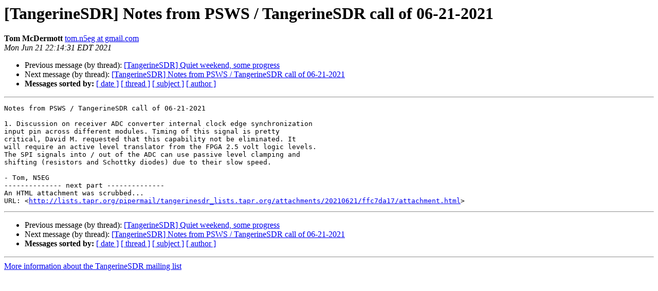

--- FILE ---
content_type: text/html
request_url: http://lists.tapr.org/pipermail/tangerinesdr_lists.tapr.org/2021-June/001249.html
body_size: 3527
content:
<!DOCTYPE HTML PUBLIC "-//W3C//DTD HTML 4.01 Transitional//EN">
<HTML>
 <HEAD>
   <TITLE> [TangerineSDR] Notes from PSWS / TangerineSDR call of 06-21-2021
   </TITLE>
   <LINK REL="Index" HREF="index.html" >
   <LINK REL="made" HREF="mailto:tangerinesdr%40lists.tapr.org?Subject=Re%3A%20%5BTangerineSDR%5D%20Notes%20from%20PSWS%20/%20TangerineSDR%20call%20of%2006-21-2021&In-Reply-To=%3CCACO3nRTBPUt13%2Bm1DCQ_1z-Pb7-iUSdebG9tk1Eo0bK%3D1QK-Lg%40mail.gmail.com%3E">
   <META NAME="robots" CONTENT="index,nofollow">
   <style type="text/css">
       pre {
           white-space: pre-wrap;       /* css-2.1, curent FF, Opera, Safari */
           }
   </style>
   <META http-equiv="Content-Type" content="text/html; charset=us-ascii">
   <LINK REL="Previous"  HREF="001253.html">
   <LINK REL="Next"  HREF="001250.html">
 </HEAD>
 <BODY BGCOLOR="#ffffff">
   <H1>[TangerineSDR] Notes from PSWS / TangerineSDR call of 06-21-2021</H1>
    <B>Tom McDermott</B> 
    <A HREF="mailto:tangerinesdr%40lists.tapr.org?Subject=Re%3A%20%5BTangerineSDR%5D%20Notes%20from%20PSWS%20/%20TangerineSDR%20call%20of%2006-21-2021&In-Reply-To=%3CCACO3nRTBPUt13%2Bm1DCQ_1z-Pb7-iUSdebG9tk1Eo0bK%3D1QK-Lg%40mail.gmail.com%3E"
       TITLE="[TangerineSDR] Notes from PSWS / TangerineSDR call of 06-21-2021">tom.n5eg at gmail.com
       </A><BR>
    <I>Mon Jun 21 22:14:31 EDT 2021</I>
    <P><UL>
        <LI>Previous message (by thread): <A HREF="001253.html">[TangerineSDR] Quiet weekend, some progress
</A></li>
        <LI>Next message (by thread): <A HREF="001250.html">[TangerineSDR] Notes from PSWS / TangerineSDR call of 06-21-2021
</A></li>
         <LI> <B>Messages sorted by:</B> 
              <a href="date.html#1249">[ date ]</a>
              <a href="thread.html#1249">[ thread ]</a>
              <a href="subject.html#1249">[ subject ]</a>
              <a href="author.html#1249">[ author ]</a>
         </LI>
       </UL>
    <HR>  
<!--beginarticle-->
<PRE>Notes from PSWS / TangerineSDR call of 06-21-2021

1. Discussion on receiver ADC converter internal clock edge synchronization
input pin across different modules. Timing of this signal is pretty
critical, David M. requested that this capability not be eliminated. It
will require an active level translator from the FPGA 2.5 volt logic levels.
The SPI signals into / out of the ADC can use passive level clamping and
shifting (resistors and Schottky diodes) due to their slow speed.

- Tom, N5EG
-------------- next part --------------
An HTML attachment was scrubbed...
URL: &lt;<A HREF="http://lists.tapr.org/pipermail/tangerinesdr_lists.tapr.org/attachments/20210621/ffc7da17/attachment.html">http://lists.tapr.org/pipermail/tangerinesdr_lists.tapr.org/attachments/20210621/ffc7da17/attachment.html</A>&gt;
</PRE>







<!--endarticle-->
    <HR>
    <P><UL>
        <!--threads-->
	<LI>Previous message (by thread): <A HREF="001253.html">[TangerineSDR] Quiet weekend, some progress
</A></li>
	<LI>Next message (by thread): <A HREF="001250.html">[TangerineSDR] Notes from PSWS / TangerineSDR call of 06-21-2021
</A></li>
         <LI> <B>Messages sorted by:</B> 
              <a href="date.html#1249">[ date ]</a>
              <a href="thread.html#1249">[ thread ]</a>
              <a href="subject.html#1249">[ subject ]</a>
              <a href="author.html#1249">[ author ]</a>
         </LI>
       </UL>

<hr>
<a href="http://lists.tapr.org/mailman/listinfo/tangerinesdr_lists.tapr.org">More information about the TangerineSDR
mailing list</a><br>
</body></html>
